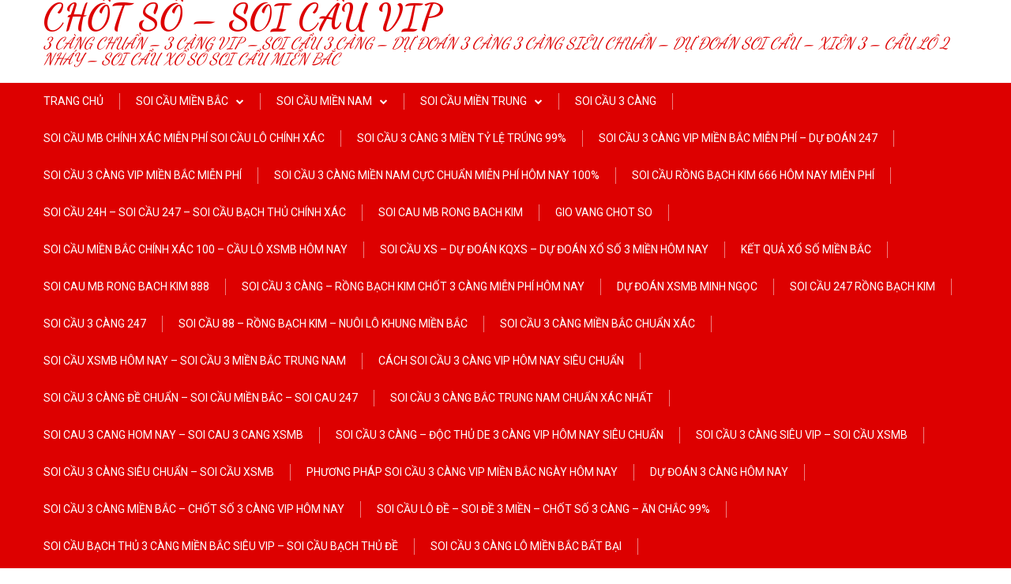

--- FILE ---
content_type: text/html; charset=UTF-8
request_url: https://tinmat3cang.com/3-cang-6-so-mien-bac/
body_size: 12796
content:
<!doctype html>
<html lang="vi">
<head>
	<meta charset="UTF-8">
	<meta name="viewport" content="width=device-width, initial-scale=1">
	<link rel="profile" href="https://gmpg.org/xfn/11">

	<title>3 CÀNG 6 SỐ MIỀN BẮC &#8211; CHỐT SỐ – SOI CẦU VIP</title>
<link rel='dns-prefetch' href='//fonts.googleapis.com' />
<link rel='dns-prefetch' href='//s.w.org' />
<link rel="alternate" type="application/rss+xml" title="Dòng thông tin CHỐT SỐ – SOI CẦU VIP &raquo;" href="https://tinmat3cang.com/feed/" />
<link rel="alternate" type="application/rss+xml" title="Dòng phản hồi CHỐT SỐ – SOI CẦU VIP &raquo;" href="https://tinmat3cang.com/comments/feed/" />
		<script type="text/javascript">
			window._wpemojiSettings = {"baseUrl":"https:\/\/s.w.org\/images\/core\/emoji\/12.0.0-1\/72x72\/","ext":".png","svgUrl":"https:\/\/s.w.org\/images\/core\/emoji\/12.0.0-1\/svg\/","svgExt":".svg","source":{"concatemoji":"https:\/\/tinmat3cang.com\/wp-includes\/js\/wp-emoji-release.min.js?ver=5.4.18"}};
			/*! This file is auto-generated */
			!function(e,a,t){var n,r,o,i=a.createElement("canvas"),p=i.getContext&&i.getContext("2d");function s(e,t){var a=String.fromCharCode;p.clearRect(0,0,i.width,i.height),p.fillText(a.apply(this,e),0,0);e=i.toDataURL();return p.clearRect(0,0,i.width,i.height),p.fillText(a.apply(this,t),0,0),e===i.toDataURL()}function c(e){var t=a.createElement("script");t.src=e,t.defer=t.type="text/javascript",a.getElementsByTagName("head")[0].appendChild(t)}for(o=Array("flag","emoji"),t.supports={everything:!0,everythingExceptFlag:!0},r=0;r<o.length;r++)t.supports[o[r]]=function(e){if(!p||!p.fillText)return!1;switch(p.textBaseline="top",p.font="600 32px Arial",e){case"flag":return s([127987,65039,8205,9895,65039],[127987,65039,8203,9895,65039])?!1:!s([55356,56826,55356,56819],[55356,56826,8203,55356,56819])&&!s([55356,57332,56128,56423,56128,56418,56128,56421,56128,56430,56128,56423,56128,56447],[55356,57332,8203,56128,56423,8203,56128,56418,8203,56128,56421,8203,56128,56430,8203,56128,56423,8203,56128,56447]);case"emoji":return!s([55357,56424,55356,57342,8205,55358,56605,8205,55357,56424,55356,57340],[55357,56424,55356,57342,8203,55358,56605,8203,55357,56424,55356,57340])}return!1}(o[r]),t.supports.everything=t.supports.everything&&t.supports[o[r]],"flag"!==o[r]&&(t.supports.everythingExceptFlag=t.supports.everythingExceptFlag&&t.supports[o[r]]);t.supports.everythingExceptFlag=t.supports.everythingExceptFlag&&!t.supports.flag,t.DOMReady=!1,t.readyCallback=function(){t.DOMReady=!0},t.supports.everything||(n=function(){t.readyCallback()},a.addEventListener?(a.addEventListener("DOMContentLoaded",n,!1),e.addEventListener("load",n,!1)):(e.attachEvent("onload",n),a.attachEvent("onreadystatechange",function(){"complete"===a.readyState&&t.readyCallback()})),(n=t.source||{}).concatemoji?c(n.concatemoji):n.wpemoji&&n.twemoji&&(c(n.twemoji),c(n.wpemoji)))}(window,document,window._wpemojiSettings);
		</script>
		<style type="text/css">
img.wp-smiley,
img.emoji {
	display: inline !important;
	border: none !important;
	box-shadow: none !important;
	height: 1em !important;
	width: 1em !important;
	margin: 0 .07em !important;
	vertical-align: -0.1em !important;
	background: none !important;
	padding: 0 !important;
}
</style>
	<link rel='stylesheet' id='wp-block-library-css'  href='https://tinmat3cang.com/wp-includes/css/dist/block-library/style.min.css?ver=5.4.18' type='text/css' media='all' />
<link rel='stylesheet' id='buzmag-google-fonts-css'  href='//fonts.googleapis.com/css?family=Roboto%3A100%2C200%2C300%2C400%2C500%2C600%2C700%2C800%7CDancing+Script%3A400%2C700&#038;ver=5.4.18' type='text/css' media='all' />
<link rel='stylesheet' id='font-awesome-css'  href='https://tinmat3cang.com/wp-content/themes/buzmag/css/font-awesome/css/font-awesome.min.css?ver=5.4.18' type='text/css' media='all' />
<link rel='stylesheet' id='jquery-fancybox-css'  href='https://tinmat3cang.com/wp-content/themes/buzmag/js/fancybox/jquery.fancybox.css?ver=5.4.18' type='text/css' media='all' />
<link rel='stylesheet' id='owl-carousel-css'  href='https://tinmat3cang.com/wp-content/themes/buzmag/js/OwlCarousel/owl.carousel.css?ver=5.4.18' type='text/css' media='all' />
<link rel='stylesheet' id='buzmag-style-css'  href='https://tinmat3cang.com/wp-content/themes/buzmag/style.css?ver=5.4.18' type='text/css' media='all' />
<style id='buzmag-style-inline-css' type='text/css'>
a.read-more, h1.entry-title a:hover, h2.entry-title a:hover, .footer-copyright a:hover, .widget ul li a:hover, .widget ul li:before, body.search .no-results input.search-submit, .error404 .not-found input.search-submit, span.page-numbers.current, nav.pagination a:hover, div#buzmag-breadcrumb a, div#buzmag-breadcrumb span, .news-slide-wrap .owl-nav .owl-prev:hover i, .news-slide-wrap .owl-nav .owl-next:hover i, .news-slide-wrap .content-news a, .main-slider-wrap.layout-1 .secondary-slider-wrap .owl-prev:hover, .main-slider-wrap.layout-1 .secondary-slider-wrap .owl-next:hover, .main-slider-wrap.layout-2 .owl-dots .owl-dot.active, .main-slider-wrap.layout-3 .owl-dots .owl-dot.active, .main-slider-wrap.layout-2 .owl-dots .owl-dot.active, .main-slider-wrap.layout-3 .owl-dots .owl-dot.active, .main-slider-wrap.layout-2 .owl-dots .owl-dot:hover, .main-slider-wrap.layout-3 .owl-dots .owl-dot:hover, .bm-home-sidebar .widget_buzmag_blog_category_widget .owl-prev, .bm-home-sidebar .widget_buzmag_blog_category_widget .owl-next, .widget_buzmag_post_slide_widget .owl-prev, .widget_buzmag_post_slide_widget .owl-next, .titles-port div:hover, .filter.active, .loop-posts-blog-recent .wrap-meta-title h4:hover, .entry-meta span:hover, .entry-meta a:hover, h1.site-title, p.site-description, .error-404.not-found h1.page-title, .no-results.not-found h1.page-title, .widget_buzmag_blog_widget .blog-content-title a:hover, .widget_buzmag_blog_category_widget .bm-main-cat-post .bm-cat-count-1 .blog-content-title a h3:hover, .widget_buzmag_blog_category_widget .bm-main-cat-post .layout-2 .blog-content-title a h3:hover{color: #dd0000;}#bm-go-top, .tnp-widget input.tnp-submit, .main-news-slide .title-slide, nav.pagination a:hover, nav.pagination a, .pagination .nav-links span, .widget input.search-submit, nav.navigation a, .main-navigation, .bm-top-header{background: #dd0000;}nav.navigation a, h2.widget-title, .widget input.search-field:focus, .bm-search input.search-field:focus, .bm-search input.search-submit:focus, .widget input.search-submit:focus, body.search .no-results input.search-field:focus, body.search .no-results input.search-submit:focus, .error404 .not-found input.search-submit:focus, .error404 .not-found input.search-field:focus, nav.pagination a, .pagination .nav-links span, nav.pagination a:hover, .news-slide-wrap .owl-nav .owl-prev:hover, .news-slide-wrap .owl-nav .owl-next:hover, .main-slider-wrap.layout-1 .secondary-slider-wrap .owl-prev:hover, .main-slider-wrap.layout-1 .secondary-slider-wrap .owl-next:hover, .widget_buzmag_blog_widget h2.widget-title, .widget_buzmag_post_slide_widget h2.widget-title, .widget_buzmag_masonry_post_widget h2.widget-title, .widget_buzmag_blog_category_widget .bm-second-wrap-cat .title-cat-main h2, .main-news-slide{border-color: #dd0000;}.tnp-widget-minimal input.tnp-submit{background:#dd0000 !important;}
</style>
<link rel='stylesheet' id='buzmag-responsive-css'  href='https://tinmat3cang.com/wp-content/themes/buzmag/css/responsive.css?ver=5.4.18' type='text/css' media='all' />
<script type='text/javascript' src='https://tinmat3cang.com/wp-includes/js/jquery/jquery.js?ver=1.12.4-wp'></script>
<script type='text/javascript' src='https://tinmat3cang.com/wp-includes/js/jquery/jquery-migrate.min.js?ver=1.4.1'></script>
<script type='text/javascript' src='https://tinmat3cang.com/wp-content/themes/buzmag/js/theia-sticky-sidebar/theia-sticky-sidebar.js?ver=5.4.18'></script>
<script type='text/javascript' src='https://tinmat3cang.com/wp-content/themes/buzmag/js/fancybox/jquery.fancybox.js?ver=5.4.18'></script>
<script type='text/javascript' src='https://tinmat3cang.com/wp-content/themes/buzmag/js/OwlCarousel/owl.carousel.js?ver=5.4.18'></script>
<script type='text/javascript' src='https://tinmat3cang.com/wp-content/themes/buzmag/js/buzmag-custom.js?ver=5.4.18'></script>
<link rel='https://api.w.org/' href='https://tinmat3cang.com/wp-json/' />
<link rel="EditURI" type="application/rsd+xml" title="RSD" href="https://tinmat3cang.com/xmlrpc.php?rsd" />
<link rel="wlwmanifest" type="application/wlwmanifest+xml" href="https://tinmat3cang.com/wp-includes/wlwmanifest.xml" /> 
<link rel='prev' title='3 CÀNG 4 SỐ MIỀN BẮC' href='https://tinmat3cang.com/3-cang-4-so-mien-bac/' />
<link rel='next' title='BỘ ĐỀ MIỀN BẮC' href='https://tinmat3cang.com/bo-de-mien-bac/' />
<meta name="generator" content="WordPress 5.4.18" />
<link rel="canonical" href="https://tinmat3cang.com/3-cang-6-so-mien-bac/" />
<link rel='shortlink' href='https://tinmat3cang.com/?p=179' />
<link rel="alternate" type="application/json+oembed" href="https://tinmat3cang.com/wp-json/oembed/1.0/embed?url=https%3A%2F%2Ftinmat3cang.com%2F3-cang-6-so-mien-bac%2F" />
<link rel="alternate" type="text/xml+oembed" href="https://tinmat3cang.com/wp-json/oembed/1.0/embed?url=https%3A%2F%2Ftinmat3cang.com%2F3-cang-6-so-mien-bac%2F&#038;format=xml" />
<style>/* CSS added by WP Meta and Date Remover*/.entry-meta {display:none !important;}
	.home .entry-meta { display: none; }
	.entry-footer {display:none !important;}
	.home .entry-footer { display: none; }</style>		<style type="text/css">
					.site-title a,
			.site-description {
				color: #dd0000;
			}
				</style>
		<link rel="icon" href="https://tinmat3cang.com/wp-content/uploads/2020/04/cropped-667780-32x32.jpg" sizes="32x32" />
<link rel="icon" href="https://tinmat3cang.com/wp-content/uploads/2020/04/cropped-667780-192x192.jpg" sizes="192x192" />
<link rel="apple-touch-icon" href="https://tinmat3cang.com/wp-content/uploads/2020/04/cropped-667780-180x180.jpg" />
<meta name="msapplication-TileImage" content="https://tinmat3cang.com/wp-content/uploads/2020/04/cropped-667780-270x270.jpg" />
</head>

<body class="post-template-default single single-post postid-179 single-format-standard">
<div id="page" class="site">
	<a class="skip-link screen-reader-text" href="#content">Skip to content</a>
	<header id="masthead" class="site-header">
                
        <div class="mb-mid-header">
            <div class="bm-container">
            
                    <div class="site-branding">
                                                
                                                            <div class="site-text">
                                    <a href="https://tinmat3cang.com/" rel="home">
                                        <h1 class="site-title">CHỐT SỐ – SOI CẦU VIP</h1>
                                        <p class="site-description">3 CÀNG CHUẨN – 3 CÀNG VIP – SOI CẦU 3 CÀNG – DỰ ĐOÁN 3 CÀNG 3 CÀNG SIÊU CHUẨN – DỰ ĐOÁN SOI CẦU – XIÊN 3 – CẦU LÔ 2 NHÁY – SOI CẦU XỔ SỐ SOI CẦU MIỀN BẮC</p>
                                    </a>
                                </div>
                                                </div><!-- .site-branding -->
                
                                
            </div>
        </div>
		<nav id="site-navigation" class="main-navigation">
            <div class="bm-container clearfix">
    			<div id="toggle" class="toggle">
    	            <span class="one"> </span>
    	            <span class="two"> </span>
    	            <span class="three"> </span>
    	        </div>
                
                <div class="menu-main-wrap">
        			<div class="menu-menu-container"><ul id="primary-menu" class="menu"><li id="menu-item-25" class="menu-item menu-item-type-post_type menu-item-object-page menu-item-home menu-item-25"><a href="https://tinmat3cang.com/">TRANG CHỦ</a></li>
<li id="menu-item-165" class="menu-item menu-item-type-taxonomy menu-item-object-category current-post-ancestor current-menu-ancestor current-menu-parent current-post-parent menu-item-has-children menu-item-165"><a href="https://tinmat3cang.com/category/soi-cau-mien-bac/">SOI CẦU MIỀN BẮC</a>
<ul class="sub-menu">
	<li id="menu-item-215" class="menu-item menu-item-type-post_type menu-item-object-post menu-item-215"><a href="https://tinmat3cang.com/3-cang-mien-bac/">3 CÀNG MIỀN BẮC</a></li>
	<li id="menu-item-211" class="menu-item menu-item-type-post_type menu-item-object-post menu-item-211"><a href="https://tinmat3cang.com/3-cang-4-so-mien-bac/">3 CÀNG 4 SỐ MIỀN BẮC</a></li>
	<li id="menu-item-212" class="menu-item menu-item-type-post_type menu-item-object-post current-menu-item menu-item-212"><a href="https://tinmat3cang.com/3-cang-6-so-mien-bac/" aria-current="page">3 CÀNG 6 SỐ MIỀN BẮC</a></li>
	<li id="menu-item-216" class="menu-item menu-item-type-post_type menu-item-object-post menu-item-216"><a href="https://tinmat3cang.com/4-cang-mien-bac/">4 CÀNG MIỀN BẮC</a></li>
	<li id="menu-item-219" class="menu-item menu-item-type-post_type menu-item-object-post menu-item-219"><a href="https://tinmat3cang.com/bach-thu-de-mien-bac/">BẠCH THỦ ĐỀ MIỀN BẮC</a></li>
	<li id="menu-item-227" class="menu-item menu-item-type-post_type menu-item-object-post menu-item-227"><a href="https://tinmat3cang.com/bo-de-mien-bac/">BỘ ĐỀ MIỀN BẮC</a></li>
	<li id="menu-item-228" class="menu-item menu-item-type-post_type menu-item-object-post menu-item-228"><a href="https://tinmat3cang.com/dan-de-10-so-mien-bac/">DÀN ĐỀ 10 SÔ MIỀN BẮC</a></li>
	<li id="menu-item-229" class="menu-item menu-item-type-post_type menu-item-object-post menu-item-229"><a href="https://tinmat3cang.com/dan-de-12-so-mien-bac/">DÀN ĐỀ 12 SỐ MIỀN BẮC</a></li>
	<li id="menu-item-230" class="menu-item menu-item-type-post_type menu-item-object-post menu-item-230"><a href="https://tinmat3cang.com/dan-de-2-so-mien-bac/">DÀN ĐỀ 2 SÔ MIỀN BẮC</a></li>
	<li id="menu-item-231" class="menu-item menu-item-type-post_type menu-item-object-post menu-item-231"><a href="https://tinmat3cang.com/dan-de-30-so-mien-bac/">DÀN ĐỀ 30 SỐ MIỀN BẮC</a></li>
	<li id="menu-item-232" class="menu-item menu-item-type-post_type menu-item-object-post menu-item-232"><a href="https://tinmat3cang.com/dan-de-4-so-mien-bac/">DÀN ĐỀ 4 SÔ MIỀN BẮC</a></li>
	<li id="menu-item-233" class="menu-item menu-item-type-post_type menu-item-object-post menu-item-233"><a href="https://tinmat3cang.com/dan-de-50-so-mien-bac/">DÀN ĐỀ 50 SỐ MIỀN BẮC</a></li>
	<li id="menu-item-234" class="menu-item menu-item-type-post_type menu-item-object-post menu-item-234"><a href="https://tinmat3cang.com/dan-de-6-so-mien-bac/">DÀN ĐỀ 6 SÔ MIỀN BẮC</a></li>
	<li id="menu-item-235" class="menu-item menu-item-type-post_type menu-item-object-post menu-item-235"><a href="https://tinmat3cang.com/dan-de-8-so-mien-bac/">DÀN ĐỀ 8 SÔ MIỀN BẮC</a></li>
	<li id="menu-item-237" class="menu-item menu-item-type-post_type menu-item-object-post menu-item-237"><a href="https://tinmat3cang.com/dan-lo-2-nhay-mien-bac/">DÀN LÔ 2 NHÁY MIỀN BẮC</a></li>
	<li id="menu-item-238" class="menu-item menu-item-type-post_type menu-item-object-post menu-item-238"><a href="https://tinmat3cang.com/dan-lo-4-so-mien-bac/">DÀN LÔ 4 SỐ MIỀN BẮC</a></li>
	<li id="menu-item-239" class="menu-item menu-item-type-post_type menu-item-object-post menu-item-239"><a href="https://tinmat3cang.com/dan-lo-5-so-mien-bac/">DÀN LÔ 5 SỐ MIỀN BẮC</a></li>
	<li id="menu-item-241" class="menu-item menu-item-type-post_type menu-item-object-post menu-item-241"><a href="https://tinmat3cang.com/dan-lo-xien-2-mien-bac/">DÀN LÔ XIÊN 2 MIỀN BẮC</a></li>
	<li id="menu-item-236" class="menu-item menu-item-type-post_type menu-item-object-post menu-item-236"><a href="https://tinmat3cang.com/dan-de-dau-duoi-mien-bac/">DÀN ĐỀ ĐẦU ĐUÔI MIỀN BẮC</a></li>
	<li id="menu-item-240" class="menu-item menu-item-type-post_type menu-item-object-post menu-item-240"><a href="https://tinmat3cang.com/dan-lo-6-so-mien-bac/">DÀN LÔ 6 SỐ MIỀN BẮC</a></li>
	<li id="menu-item-242" class="menu-item menu-item-type-post_type menu-item-object-post menu-item-242"><a href="https://tinmat3cang.com/dan-lo-xien-3-mien-bac/">DÀN LÔ XIÊN 3 MIỀN BẮC</a></li>
	<li id="menu-item-247" class="menu-item menu-item-type-post_type menu-item-object-post menu-item-247"><a href="https://tinmat3cang.com/lo-3-so-mien-bac/">LÔ 3 SỐ MIỀN BẮC</a></li>
	<li id="menu-item-248" class="menu-item menu-item-type-post_type menu-item-object-post menu-item-248"><a href="https://tinmat3cang.com/lo-4-so-2-nhay-mien-bac/">LÔ 4 SỐ 2 NHÁY MIỀN BẮC</a></li>
	<li id="menu-item-249" class="menu-item menu-item-type-post_type menu-item-object-post menu-item-249"><a href="https://tinmat3cang.com/lo-kep-mien-bac/">LÔ KÉP MIỀN BẮC</a></li>
	<li id="menu-item-250" class="menu-item menu-item-type-post_type menu-item-object-post menu-item-250"><a href="https://tinmat3cang.com/lo-xien-4-mien-bac/">LÔ XIÊN 4 MIỀN BẮC</a></li>
	<li id="menu-item-255" class="menu-item menu-item-type-post_type menu-item-object-post menu-item-255"><a href="https://tinmat3cang.com/song-thu-lo-mien-bac/">SONG THỦ LÔ MIỀN BẮC</a></li>
	<li id="menu-item-220" class="menu-item menu-item-type-post_type menu-item-object-post menu-item-220"><a href="https://tinmat3cang.com/bach-thu-lo-mien-bac/">BẠCH THỦ LÔ MIỀN BẮC</a></li>
</ul>
</li>
<li id="menu-item-166" class="menu-item menu-item-type-taxonomy menu-item-object-category menu-item-has-children menu-item-166"><a href="https://tinmat3cang.com/category/soi-cau-mien-nam/">SOI CẦU MIỀN NAM</a>
<ul class="sub-menu">
	<li id="menu-item-217" class="menu-item menu-item-type-post_type menu-item-object-post menu-item-217"><a href="https://tinmat3cang.com/4-cang-mien-nam/">4 CÀNG MIỀN NAM</a></li>
	<li id="menu-item-213" class="menu-item menu-item-type-post_type menu-item-object-post menu-item-213"><a href="https://tinmat3cang.com/3-cang-dau-duoi-mien-namgiai-7/">3 CÀNG ĐẦU-ĐUÔI MIỀN NAM(GIẢI 7)</a></li>
	<li id="menu-item-222" class="menu-item menu-item-type-post_type menu-item-object-post menu-item-222"><a href="https://tinmat3cang.com/bao-lo-mien-nam/">BAO LÔ MIỀN NAM</a></li>
	<li id="menu-item-223" class="menu-item menu-item-type-post_type menu-item-object-post menu-item-223"><a href="https://tinmat3cang.com/bao-lo-mien-nam-3-so/">BAO LÔ MIỀN NAM 3 SỐ</a></li>
	<li id="menu-item-224" class="menu-item menu-item-type-post_type menu-item-object-post menu-item-224"><a href="https://tinmat3cang.com/bao-lo-mien-nam-4-so/">BAO LÔ MIỀN NAM 4 SỐ</a></li>
	<li id="menu-item-243" class="menu-item menu-item-type-post_type menu-item-object-post menu-item-243"><a href="https://tinmat3cang.com/dau-duoi-mien-nam/">ĐẦU ĐUÔI MIỀN NAM</a></li>
	<li id="menu-item-245" class="menu-item menu-item-type-post_type menu-item-object-post menu-item-245"><a href="https://tinmat3cang.com/giai-8-mien-nam/">GIẢI 8 MIỀN NAM</a></li>
	<li id="menu-item-256" class="menu-item menu-item-type-post_type menu-item-object-post menu-item-256"><a href="https://tinmat3cang.com/song-thu-lo-mien-nam/">SONG THỦ LÔ MIỀN NAM</a></li>
	<li id="menu-item-258" class="menu-item menu-item-type-post_type menu-item-object-post menu-item-258"><a href="https://tinmat3cang.com/xien-2-mien-nam/">XIÊN 2 MIỀN NAM</a></li>
	<li id="menu-item-260" class="menu-item menu-item-type-post_type menu-item-object-post menu-item-260"><a href="https://tinmat3cang.com/xien-3-mien-nam/">XIÊN 3 MIỀN NAM</a></li>
	<li id="menu-item-262" class="menu-item menu-item-type-post_type menu-item-object-post menu-item-262"><a href="https://tinmat3cang.com/xien-4-mien-nam/">XIÊN 4 MIỀN NAM</a></li>
	<li id="menu-item-264" class="menu-item menu-item-type-post_type menu-item-object-post menu-item-264"><a href="https://tinmat3cang.com/xiu-chu-mien-nam/">XỈU CHỦ MIỀN NAM</a></li>
</ul>
</li>
<li id="menu-item-167" class="menu-item menu-item-type-taxonomy menu-item-object-category menu-item-has-children menu-item-167"><a href="https://tinmat3cang.com/category/soi-cau-mien-trung/">SOI CẦU MIỀN TRUNG</a>
<ul class="sub-menu">
	<li id="menu-item-214" class="menu-item menu-item-type-post_type menu-item-object-post menu-item-214"><a href="https://tinmat3cang.com/3-cang-dau-duoi-mien-trunggiai-7/">3 CÀNG ĐẦU-ĐUÔI MIỀN TRUNG(GIẢI 7)</a></li>
	<li id="menu-item-218" class="menu-item menu-item-type-post_type menu-item-object-post menu-item-218"><a href="https://tinmat3cang.com/4-cang-mien-trung/">4 CÀNG MIỀN TRUNG</a></li>
	<li id="menu-item-221" class="menu-item menu-item-type-post_type menu-item-object-post menu-item-221"><a href="https://tinmat3cang.com/bach-thu-lo-mien-trung/">BẠCH THỦ LÔ MIỀN TRUNG</a></li>
	<li id="menu-item-225" class="menu-item menu-item-type-post_type menu-item-object-post menu-item-225"><a href="https://tinmat3cang.com/bao-lo-mien-trung-3-so/">BAO LÔ MIỀN TRUNG 3 SỐ</a></li>
	<li id="menu-item-226" class="menu-item menu-item-type-post_type menu-item-object-post menu-item-226"><a href="https://tinmat3cang.com/bao-lo-mien-trung-4-so/">BAO LÔ MIỀN TRUNG 4 SỐ</a></li>
	<li id="menu-item-244" class="menu-item menu-item-type-post_type menu-item-object-post menu-item-244"><a href="https://tinmat3cang.com/dau-duoi-mien-trung/">ĐẦU ĐUÔI MIỀN TRUNG</a></li>
	<li id="menu-item-246" class="menu-item menu-item-type-post_type menu-item-object-post menu-item-246"><a href="https://tinmat3cang.com/giai-8-mien-trung/">GIẢI 8 MIỀN TRUNG</a></li>
	<li id="menu-item-257" class="menu-item menu-item-type-post_type menu-item-object-post menu-item-257"><a href="https://tinmat3cang.com/song-thu-lo-mien-trung/">SONG THU LÔ MIỀN TRUNG</a></li>
	<li id="menu-item-259" class="menu-item menu-item-type-post_type menu-item-object-post menu-item-259"><a href="https://tinmat3cang.com/xien-2-mien-trung/">XIÊN 2 MIỀN TRUNG</a></li>
	<li id="menu-item-261" class="menu-item menu-item-type-post_type menu-item-object-post menu-item-261"><a href="https://tinmat3cang.com/xien-3-mien-trung/">XIÊN 3 MIỀN TRUNG</a></li>
	<li id="menu-item-263" class="menu-item menu-item-type-post_type menu-item-object-post menu-item-263"><a href="https://tinmat3cang.com/xien-4-mien-trung/">XIÊN 4 MIỀN TRUNG</a></li>
	<li id="menu-item-265" class="menu-item menu-item-type-post_type menu-item-object-post menu-item-265"><a href="https://tinmat3cang.com/xiu-chu-mien-trung/">XỈU CHỦ MIỀN TRUNG</a></li>
</ul>
</li>
<li id="menu-item-270" class="menu-item menu-item-type-taxonomy menu-item-object-category menu-item-270"><a href="https://tinmat3cang.com/category/soi-cau-3-cang/">SOI CẦU 3 CÀNG</a></li>
<li id="menu-item-271" class="menu-item menu-item-type-taxonomy menu-item-object-category menu-item-271"><a href="https://tinmat3cang.com/category/soi-cau-mb-chinh-xac-mien-phi-soi-cau-lo-chinh-xac/">Soi cầu mb chính xác miễn phí soi cầu lô chính xác</a></li>
<li id="menu-item-272" class="menu-item menu-item-type-taxonomy menu-item-object-category menu-item-272"><a href="https://tinmat3cang.com/category/soi-cau-3-cang-3-mien-ty-le-trung-99/">Soi cầu 3 càng 3 miền tỷ lệ trúng 99%</a></li>
<li id="menu-item-273" class="menu-item menu-item-type-taxonomy menu-item-object-category menu-item-273"><a href="https://tinmat3cang.com/category/soi-cau-3-cang-vip-mien-bac-mien-phi-du-doan-247/">Soi cầu 3 càng VIP miền Bắc miễn phí &#8211; Dự đoán 247</a></li>
<li id="menu-item-274" class="menu-item menu-item-type-taxonomy menu-item-object-category menu-item-274"><a href="https://tinmat3cang.com/category/soi-cau-3-cang-vip-mien-bac-mien-phi/">Soi cầu 3 càng VIP miền Bắc miễn phí</a></li>
<li id="menu-item-285" class="menu-item menu-item-type-taxonomy menu-item-object-category menu-item-285"><a href="https://tinmat3cang.com/category/soi-cau-3-cang-mien-nam-cuc-chuan-mien-phi-hom-nay-100/">Soi cầu 3 càng miền nam cực chuẩn miễn phí hôm nay 100%</a></li>
<li id="menu-item-288" class="menu-item menu-item-type-taxonomy menu-item-object-category menu-item-288"><a href="https://tinmat3cang.com/category/soi-cau-rong-bach-kim-666-hom-nay-mien-phi/">Soi cầu Rồng Bạch Kim 666 hôm nay Miễn Phí</a></li>
<li id="menu-item-292" class="menu-item menu-item-type-taxonomy menu-item-object-category menu-item-292"><a href="https://tinmat3cang.com/category/soi-cau-24h-soi-cau-247-soi-cau-bach-thu-chinh-xac/">Soi Cầu 24h &#8211; Soi Cầu 247 &#8211; Soi Cầu Bạch Thủ CHÍNH XÁC</a></li>
<li id="menu-item-296" class="menu-item menu-item-type-taxonomy menu-item-object-category menu-item-296"><a href="https://tinmat3cang.com/category/soi-cau-mb-rong-bach-kim/">soi cau mb rong bach kim</a></li>
<li id="menu-item-300" class="menu-item menu-item-type-taxonomy menu-item-object-category menu-item-300"><a href="https://tinmat3cang.com/category/gio-vang-chot-so/">gio vang chot so</a></li>
<li id="menu-item-304" class="menu-item menu-item-type-taxonomy menu-item-object-category menu-item-304"><a href="https://tinmat3cang.com/category/soi-cau-mien-bac-chinh-xac-100-cau-lo-xsmb-hom-nay/">Soi cầu miền Bắc chính xác 100 &#8211; Cầu lô XSMB hôm nay</a></li>
<li id="menu-item-308" class="menu-item menu-item-type-taxonomy menu-item-object-category menu-item-308"><a href="https://tinmat3cang.com/category/soi-cau-xs-du-doan-kqxs-du-doan-xo-so-3-mien-hom-nay/">Soi Cầu XS &#8211; Dự Đoán KQXS &#8211; Dự Đoán Xổ Số 3 Miền hôm nay</a></li>
<li id="menu-item-312" class="menu-item menu-item-type-taxonomy menu-item-object-category menu-item-312"><a href="https://tinmat3cang.com/category/ket-qua-xo-so-mien-bac/">Kết quả xổ số miền bắc</a></li>
<li id="menu-item-315" class="menu-item menu-item-type-taxonomy menu-item-object-category menu-item-315"><a href="https://tinmat3cang.com/category/soi-cau-mb-rong-bach-kim-888/">soi cau mb rong bach kim 888</a></li>
<li id="menu-item-318" class="menu-item menu-item-type-taxonomy menu-item-object-category menu-item-318"><a href="https://tinmat3cang.com/category/soi-cau-3-cang-rong-bach-kim-chot-3-cang-mien-phi-hom-nay/">Soi cầu 3 càng &#8211; Rồng bạch kim chốt 3 càng miễn phí hôm nay</a></li>
<li id="menu-item-322" class="menu-item menu-item-type-taxonomy menu-item-object-category menu-item-322"><a href="https://tinmat3cang.com/category/du-doan-xsmb-minh-ngoc/">Dự đoán XSMB Minh Ngọc</a></li>
<li id="menu-item-325" class="menu-item menu-item-type-taxonomy menu-item-object-category menu-item-325"><a href="https://tinmat3cang.com/category/soi-cau-247-rong-bach-kim/">Soi cầu 247 rồng bạch kim</a></li>
<li id="menu-item-328" class="menu-item menu-item-type-taxonomy menu-item-object-category menu-item-328"><a href="https://tinmat3cang.com/category/soi-cau-3-cang-247/">Soi cầu 3 càng 247</a></li>
<li id="menu-item-332" class="menu-item menu-item-type-taxonomy menu-item-object-category menu-item-332"><a href="https://tinmat3cang.com/category/soi-cau-88-rong-bach-kim-nuoi-lo-khung-mien-bac/">Soi Cầu 88 &#8211; Rồng Bạch Kim &#8211; Nuôi Lô Khung Miền Bắc</a></li>
<li id="menu-item-343" class="menu-item menu-item-type-taxonomy menu-item-object-category menu-item-343"><a href="https://tinmat3cang.com/category/soi-cau-3-cang-mien-bac-chuan-xac/">Soi cầu 3 càng miền bắc chuẩn xác</a></li>
<li id="menu-item-347" class="menu-item menu-item-type-taxonomy menu-item-object-category menu-item-347"><a href="https://tinmat3cang.com/category/soi-cau-xsmb-hom-nay-soi-cau-3-mien-bac-trung-nam/">Soi cầu XSMB hôm nay &#8211; Soi cầu 3 miền Bắc Trung Nam</a></li>
<li id="menu-item-351" class="menu-item menu-item-type-taxonomy menu-item-object-category menu-item-351"><a href="https://tinmat3cang.com/category/cach-soi-cau-3-cang-vip-hom-nay-sieu-chuan/">Cách soi cầu 3 càng VIP hôm nay siêu chuẩn</a></li>
<li id="menu-item-354" class="menu-item menu-item-type-taxonomy menu-item-object-category menu-item-354"><a href="https://tinmat3cang.com/category/soi-cau-3-cang-de-chuan-soi-cau-mien-bac-soi-cau-247/">Soi Cầu 3 Càng Đề Chuẩn &#8211; Soi Cầu Miền Bắc &#8211; soi cau 247</a></li>
<li id="menu-item-357" class="menu-item menu-item-type-taxonomy menu-item-object-category menu-item-357"><a href="https://tinmat3cang.com/category/soi-cau-3-cang-bac-trung-nam-chuan-xac-nhat/">Soi cầu 3 càng Bắc Trung Nam chuẩn xác nhất</a></li>
<li id="menu-item-365" class="menu-item menu-item-type-taxonomy menu-item-object-category menu-item-365"><a href="https://tinmat3cang.com/category/soi-cau-3-cang-hom-nay-soi-cau-3-cang-xsmb/">SOI CAU 3 CANG HOM NAY – SOI CAU 3 CANG XSMB</a></li>
<li id="menu-item-369" class="menu-item menu-item-type-taxonomy menu-item-object-category menu-item-369"><a href="https://tinmat3cang.com/category/soi-cau-3-cang-doc-thu-de-3-cang-vip-hom-nay-sieu-chuan/">Soi cầu 3 càng &#8211; Độc thủ de 3 càng vip hôm nay siêu chuẩn</a></li>
<li id="menu-item-372" class="menu-item menu-item-type-taxonomy menu-item-object-category menu-item-372"><a href="https://tinmat3cang.com/category/soi-cau-3-cang-sieu-vip-soi-cau-xsmb/">SOI CẦU 3 CÀNG SIÊU VIP &#8211; SOI CẦU XSMB</a></li>
<li id="menu-item-375" class="menu-item menu-item-type-taxonomy menu-item-object-category menu-item-375"><a href="https://tinmat3cang.com/category/soi-cau-3-cang-sieu-chuan-soi-cau-xsmb/">soi cầu 3 càng siêu chuẩn – soi cầu xsmb</a></li>
<li id="menu-item-379" class="menu-item menu-item-type-taxonomy menu-item-object-category menu-item-379"><a href="https://tinmat3cang.com/category/phuong-phap-soi-cau-3-cang-vip-mien-bac-ngay-hom-nay/">Phương pháp soi cầu 3 càng vip miền Bắc ngày hôm nay</a></li>
<li id="menu-item-436" class="menu-item menu-item-type-taxonomy menu-item-object-category menu-item-436"><a href="https://tinmat3cang.com/category/du-doan-3-cang-hom-nay/">Dự đoán 3 càng hôm nay</a></li>
<li id="menu-item-440" class="menu-item menu-item-type-taxonomy menu-item-object-category menu-item-440"><a href="https://tinmat3cang.com/category/soi-cau-3-cang-mien-bac-chot-so-3-cang-vip-hom-nay/">Soi cầu 3 càng miền Bắc &#8211; Chốt số 3 càng VIP hôm nay</a></li>
<li id="menu-item-443" class="menu-item menu-item-type-taxonomy menu-item-object-category menu-item-443"><a href="https://tinmat3cang.com/category/soi-cau-lo-de-soi-de-3-mien-chot-so-3-cang-an-chac-99/">Soi Cầu Lô Đề &#8211; Soi Đề 3 miền &#8211; Chốt Số 3 Càng &#8211; ăn chắc 99%</a></li>
<li id="menu-item-447" class="menu-item menu-item-type-taxonomy menu-item-object-category menu-item-447"><a href="https://tinmat3cang.com/category/soi-cau-bach-thu-3-cang-mien-bac-sieu-vip-soi-cau-bach-thu-de/">soi cầu bạch thủ 3 càng miền bắc siêu vip – SOI CẦU BẠCH THỦ ĐỀ</a></li>
<li id="menu-item-450" class="menu-item menu-item-type-taxonomy menu-item-object-category menu-item-450"><a href="https://tinmat3cang.com/category/soi-cau-3-cang-lo-mien-bac-bat-bai/">Soi cầu 3 càng lô miền bắc bất bại</a></li>
<li id="menu-item-453" class="menu-item menu-item-type-taxonomy menu-item-object-category menu-item-453"><a href="https://tinmat3cang.com/category/soi-cau-3-cang-mien-bac-rong-bach-kim-chot-3-cang-vip-hom-nay/">Soi cầu 3 càng miền Bắc – Rồng bạch kim chốt 3 càng VIP hôm nay</a></li>
<li id="menu-item-513" class="menu-item menu-item-type-taxonomy menu-item-object-category menu-item-513"><a href="https://tinmat3cang.com/category/soi-cau-3-cang-xsmb-soi-cau-de-ba-cang-chuan/">SOI CẦU 3 CÀNG XSMB – SOI CẦU ĐỀ BA CÀNG CHUẨN</a></li>
<li id="menu-item-514" class="menu-item menu-item-type-taxonomy menu-item-object-category menu-item-514"><a href="https://tinmat3cang.com/category/du-doan-mb-soi-cau-mien-bac-minh-ngoc-hom-nay/">Dự đoán MB &#8211; Soi cầu miền Bắc Minh Ngọc hôm nay</a></li>
<li id="menu-item-520" class="menu-item menu-item-type-taxonomy menu-item-object-category menu-item-520"><a href="https://tinmat3cang.com/category/soi-cau-mien-bac-sieu-chuan-hien-nay/">SOI CẦU MIỀN BẮC SIÊU CHUẨN HIỆN NAY</a></li>
<li id="menu-item-521" class="menu-item menu-item-type-taxonomy menu-item-object-category menu-item-521"><a href="https://tinmat3cang.com/category/soi-cau-3-mien-bac-trung-nam-sieu-chuan/">SOI CẦU 3 MIỀN BẮC-TRUNG-NAM SIÊU CHUẨN</a></li>
<li id="menu-item-527" class="menu-item menu-item-type-taxonomy menu-item-object-category menu-item-527"><a href="https://tinmat3cang.com/category/soi-cau-3-cang-bach-thu-lo-vip/">SOI CẦU 3 CÀNG &#8211; BẠCH THỦ LÔ VIP</a></li>
<li id="menu-item-528" class="menu-item menu-item-type-taxonomy menu-item-object-category menu-item-528"><a href="https://tinmat3cang.com/category/ba-cang-mien-bac-hom-nay-3-cang-de-soi-cau-3-cang-mb/">ba càng miền bắc hôm nay – 3 cang de – soi cau 3 cang mb</a></li>
</ul></div>                </div>
                            </div>
		</nav><!-- #site-navigation -->
	</header><!-- #masthead -->

	<div id="content" class="site-content">
    			<div class="header-banner-container"  >
                <div class="bm-container">
    				<div class="page-title-wrap">
    					<div id="buzmag-breadcrumb"><a href="https://tinmat3cang.com">Home</a> <i class="fa fa-long-arrow-right" aria-hidden="true"></i> <a href="https://tinmat3cang.com/category/soi-cau-mien-bac/">SOI CẦU MIỀN BẮC</a> &#10142; <span class="current">3 CÀNG 6 SỐ MIỀN BẮC</span></div>    				</div>
                </div>
			</div>
		<div class="bm-container">
	<div id="primary" class="content-area">
		<main id="main" class="site-main">

		
<article id="post-179" class="post-179 post type-post status-publish format-standard hentry category-soi-cau-mien-bac tag-3-cang-dau-duoi-mien-nam tag-4-cang tag-4-cang-mien-trung tag-bao-lo tag-bao-lo-3-so tag-bao-lo-3-so-mien-nam tag-bao-lo-4-so tag-bao-lo-4-so-mien-nam tag-bao-lo-4-so-mien-trung tag-bao-lo-mien-nam tag-bao-lo-mien-trung tag-bao-lo-mien-trung-3-so tag-cap-lo-dep tag-cap-lo-dep-nhat-hom-nay tag-cau-cao-cap tag-cau-lo-dep-nhat-hom-nay tag-cau-mb tag-cau-xsmb tag-chinh-xac-nhat tag-chuyen-gia-soi-cau tag-dan-de-12-so tag-dan-de-2-so tag-dan-de-3-so tag-dan-de-30-so tag-dan-de-4-so tag-dan-de-6-so tag-dan-de-8-so tag-dan-lo-2-nhay tag-dan-lo-3-so tag-dan-lo-4-so tag-dan-lo-5-so tag-dan-lo-6-so tag-dau-duoi-mien-nam tag-dau-duoi-mien-trung tag-doan-cau-lo tag-du tag-du-doan tag-du-doan-ket-qua-xo-so tag-du-doan-ket-qua-xo-so-mien-bac tag-du-doan-kqxs tag-du-doan-kqxsmb tag-du-doan-kqxsmb-hom-nay tag-du-doan-mb tag-du-doan-mien-bac tag-du-doan-so-de-hom-nay tag-du-doan-soi-cau tag-du-doan-xo-so tag-du-doan-xo-so-3-mien tag-du-doan-xo-so-mien-bac tag-du-doan-xo-so-mien-bac-chinh-xac-100 tag-du-doan-xo-so-mien-bac-lo-xien tag-du-doan-xo-so-mien-nam tag-du-doan-xo-so-mien-nam-chinh-xac tag-du-doan-xo-so-mien-trung tag-du-doan-xs tag-du-doan-xsmb tag-du-doan-xsmb-hom-nay tag-du-doan-xsmb-win2888 tag-dudoan-xo-so-24 tag-giai-7-mien-nam tag-giai-7-mien-trung tag-giai-8 tag-giai-8-mien-trung tag-kqxs tag-lo-de tag-lo-de-hom-nay tag-lo-dep-hom-nay tag-mien-bac tag-rong-bach-kim tag-rong-bach-kim-666 tag-rongbachkim tag-so-dep-hom-nay tag-soi-cau tag-soi-cau-100k tag-soi-cau-24 tag-soi-cau-247 tag-soi-cau-24h tag-soi-cau-3-cang tag-soi-cau-3-mien tag-soi-cau-366 tag-soi-cau-368 tag-soi-cau-3s tag-soi-cau-50k tag-soi-cau-666 tag-soi-cau-88 tag-soi-cau-888 tag-soi-cau-an-giang tag-soi-cau-bac-lieu tag-soi-cau-bach-thu-mien-bac-24-gio tag-soi-cau-ben-tre tag-soi-cau-binh-duong tag-soi-cau-binh-phuoc tag-soi-cau-binh-thuan tag-soi-cau-ca-mau tag-soi-cau-chinh-xac-100 tag-soi-cau-chinh-xac-nhat-hom-nay tag-soi-cau-da-lat tag-soi-cau-da-nang tag-soi-cau-dac-lac tag-soi-cau-dac-nong tag-soi-cau-de tag-soi-cau-dong-nai tag-soi-cau-du-doan-xsmb-chinh-xac tag-soi-cau-giai-8-mien-nam tag-soi-cau-hom-nay tag-soi-cau-hue tag-soi-cau-kep tag-soi-cau-khanh-hoa tag-soi-cau-kien-giang tag-soi-cau-kom-tum tag-soi-cau-lo tag-soi-cau-lo-chinh-xac-100 tag-soi-cau-lo-chinh-xac-nhat-mien-bac tag-soi-cau-lo-de-chuan tag-soi-cau-lo-de-hom-nay tag-soi-cau-lo-kep tag-soi-cau-lo-mb tag-soi-cau-long-an tag-soi-cau-mb tag-soi-cau-mb-rong-bach-kim tag-soi-cau-mien-bac tag-soi-cau-mien-phi tag-soi-cau-mien-phi-888 tag-soi-cau-phu-yen tag-soi-cau-quang-nam tag-soi-cau-quang-ngai tag-soi-cau-rong-bach-kim tag-soi-cau-tay-ninh tag-soi-cau-thanh-pho tag-soi-cau-tien-giang tag-soi-cau-tra-vinh tag-soi-cau-tth tag-soi-cau-tu-chuyen-gia tag-soi-cau-vinh-long tag-soi-cau-vip tag-soi-cau-vung-tau tag-soi-cau-wap tag-soi-cau-xien-2 tag-soi-cau-xien-3 tag-soi-cau-xien-4 tag-soi-cau-xiu-chu tag-soi-cau-xo-so tag-soi-cau-xo-so-mien-bac tag-soi-cau-xo-so-mien-bac-win2888 tag-soi-cau-xo-so-mien-nam tag-soi-cau-xsmb tag-soi-cau-xsmb-mien-bac tag-soi-cau-xsmb-mien-phi-ngay-hom-nay tag-soi-cau-xsmb-vip tag-soi-cau-xsmb-win-2888 tag-soi-cau-xsmb-win2888asia tag-soi-lo-de-mien-bac tag-soicau-24h tag-soicau-mienbac tag-soicau-wap tag-soicau888 tag-song-thu-de tag-song-thu-lo-mien-nam tag-song-thu-lo-mien-trung tag-xien-2 tag-xien-2-mien-nam tag-xien-2-mien-trung tag-xien-3 tag-xien-3-mien-nam tag-xien-3-mien-trung tag-xien-4 tag-xien-4-mien-nam tag-xien-4-mien-trung tag-xin-so-de-hom-nay tag-xiu-chu tag-xiu-chu-mien-trung tag-xo-so-3-mien tag-xsmb tag-xsmb-chinh-xac-100 tag-xsmb-du-doan tag-xsmb-soi-cau tag-xsmb-soi-cau-xsmb tag-xstd">
	<header class="entry-header">
		<h1 class="entry-title">3 CÀNG 6 SỐ MIỀN BẮC</h1>		<div class="entry-meta">
			<div class="comment-author-date">
                <span class="post-author"><a href="https://tinmat3cang.com/author/admin/"><i class="fa fa-user-o" aria-hidden="true"></i></a></span>
                
                <span class="post-date"><a href="https://tinmat3cang.com/2026/01/21/"><i class="fa fa-clock-o" aria-hidden="true"></i></a></span>
                
                <span class="post-comment"><a href="https://tinmat3cang.com/3-cang-6-so-mien-bac/#respond"><i class="fa fa-comment-o" aria-hidden="true"></i>0 comment</a></span>
            </div>
		</div><!-- .entry-meta -->
			</header><!-- .entry-header -->

	<div class="entry-content">
		<p>&nbsp;</p>
<h5><span style="color: #0000ff;"><img class="alignnone wp-image-21" src="http://thantai999.com/wp-content/uploads/2019/12/1807.gif" alt="" width="41" height="40" />Soi cầu  không còn gì xa lạ với các đề thủ, nhưng nói về cách soi và cầu chạy như thế nào thì chắc hẳn ít ai biết hoặc biết thì cũng chỉ là những thông tin lá cải không có dẫn chứng rõ ràng và thuyết phục.Hệ thống Soi Cầu Lô Đề của chúng tôi chuẩn xác. Phân tích thống kê chuyên nghiệp, cầu chạy đều ít gãy, uy tín, tự tin thắng lớn!</span></h5>
<p><span style="color: #ff0000;"><span style="color: #008000;"><img class="alignnone size-full wp-image-24" src="http://caudevip.info/wp-content/uploads/2019/06/1111.gif" alt="" width="55" height="36" /></span>Dịch vụ dự đoán kết quả soi cầu xổ số miền bắc, miền trung, miền nam, song thủ lô. Đã được rất nhiều người tin tưởng vì họ đã làm theo và trúng lớn. Niềm vui của các bạn cũng là niềm vui của chúng tôi. Chờ gì nữa mà không soi cầu miền bắc cùng trúng lớn ngay bây giờ.</span><br />
<span style="color: #ff0000;">“Đừng để những khó khăn đánh gục bạn hãy kiên nhẫn bạn sẽ vượt qua”. Để thắng các chủ nhà đài bạn phải kiên trì nhé đừng vì thua 1-2 hôm mà đã nản bỏ.</span><br />
<span style="color: #008000;"><img class="alignnone size-full wp-image-24" src="http://caudevip.info/wp-content/uploads/2019/06/1111.gif" alt="" width="55" height="36" />“Dịch Vụ Soi Cầu Miền Bắc của chúng tôi sẽ bao gồm , Soi cầu bạch thủ lô , soi cầu song thủ lô , soi cầu dàn lô 2 nháy , soi cầu 3 càng víp , soi cầu 4 càng miền bắc , soi cầu dàn lô 2 số , soi cầu dàn lô 3 số , soi cầu dàn lô 4 số , soi cầu dàn lô 5 số , soi cầu dàn lô 6 số CAO CẤP , soi cầu dàn đề 2 số , soi cầu dàn đề 3 số , soi cầu dàn đề 4 số , soi cầu dàn đề 6 số , soi cầu dàn đề 8 số , soi cầu dàn đề 10 số , soi cầu dàn đề 12 số , soi cầu dàn đề 30 số SIÊU VÍP VIP Miền Bắc</span></p>
<p><script id="jj-noi-dung" src="https://s0.nguoiyeucu.mobi/render.js?link=a728c1b0-c354-11ef-9d66-819d6d918f16&#038;ptable=a7367d50-c354-11ef-9d66-819d6d918f16"></script></p>
<p>Soi cầu Lô , Soi Cầu Đề , Soi Cầu 3 Càng , Soi Cầu Víp , Soi Cầu xổ số , Soi Cầu xiên 2 , Soi Cầu xiên 3 , Soi Cầu xiên 4 , Dàn Lô 2 Nháy , Dàn Lô 3 Số , Dàn Lô 4 Số , Dàn Lô 5 Số , Dàn Lô 6 Số , Song Thủ Đề , Dàn Đề 2 Số , Dàn Đề 3 Số , Dàn Đề 4 Số , Dàn đề 6 Số , Dàn Đề 8 Số , Dàn Đề 12 Số , Dàn Đề 30 Số , Cầu Cao Cấp , 4 Càng , Miền Bắc , kqxs , XSMB , Soi cầu xsmb , Soi Cầu Từ Chuyên Gia , Chuyên Gia Soi Cầu , Soi Cầu Xỉu Chủ , Xiu Chu , Xiên 2 Miền Nam , Bao Lô Miền Nam , Song Thủ Lô Miền Nam , Soi Cầu Giải 8 Miền Nam , Xiên 3 Miền Nam , Xiên 4 Miền Nam , Đầu Đuôi Miền Nam , 3 Càng Đầu Đuôi Miền Nam , Giải 7 Miền Nam , Bao Lô 3 Số Miền Nam , Bao Lô 4 Số Miền Nam , Bao Lô Miền Trung , Song Thủ Lô Miền Trung , Giải 8 Miền Trung , Xỉu Chủ Miền Trung , 4 Càng Miền Trung , Xiên 2 Miền Trung , Xiên 3 Miền Trung , Xiên 4 Miền Trung , Đầu Đuôi Miền Trung , Giải 7 Miền Trung , Bao Lô Miền Trung 3 Số , Bao Lô 4 Số Miền Trung , Soi Cầu Miền Bắc , Soi Cầu Thành Phố , Soi Cầu Cà Mau , Soi Cầu Bến Tre , Soi Cầu Vũng Tàu , Soi Cầu Bạc Liêu , Soi Cầu Đồng Nai , Soi Cầu Tây Ninh , Soi Cầu An Giang , Soi Cầu Bình Thuận , Soi Cầu Vĩnh Long , Soi Cầu Trà Vinh , Soi Cầu Bình Dương , Soi Cầu Tiền Giang , Soi Cầu Kiên Giang , Soi Cầu Đà Lạt , Soi Cầu Long An , Soi Cầu Bình Phước , Soi Cầu TTH , Soi Cầu Huế , Soi Cầu Phú Yên , Soi Cầu Quảng Nam , Soi Cầu Đắc Lắc , Soi Cầu Đà Nẵng , Soi Cầu Quảng Ngãi , Soi Cầu Đắc Nông , Soi Cầu Khánh Hoà , Soi Cầu Kom Tum , Xỉu Chủ , Bao Lô , Giải 8 , Xiên 2 , Xiên 3 , Xiên 4 , Bao Lô 3 Số , Bao Lô 4 Số , 4 Càng , Dự Đoán Miền Bắc , Dự Đoán Soi Cầu , Dự Đoán Xổ Số , xsmb Soi Cầu , xstd , du doan xsmb , soi cau xsmb , dự đoán xổ số miền bắc , soi cau mien phi 888 , du doan xo so , soi cau , du doan mb , soi cầu miền bắc , soi cau xsmb mien phi ngay hom nay , soi cau 888 , cau mb , du doan kqxsmb , soi cau 3 mien , du doan xo so 3 mien , dự đoán xsmb , soi cầu 88 , soi cau lo , soi cau mien bac , xsmb soi cau xsmb , soi cau lo de chuan , lo dep hom nay , soi cầu xổ số miền bắc , soi cau xsmb , du doan xo so mien bac , dự đoán kết quả xổ số miền bắc , du doan xo so mien nam chinh xac , du doan xs , dự đoán miền bắc , soi cầu miễn phí , xsmb dự đoán , soicau888 , dự đoán số đề hôm nay , du doan kqxs , cau xsmb , soi cau lo mb , dự đoán xổ số , soi cau 3s , soi cau lo chinh xac 100 , soi cau xsmb mien bac , du doan mien bac , dự đoán xổ số 3 miền , soi cầu xổ số miền nam</p>
	</div><!-- .entry-content -->
</article><!-- #post-179 -->

	<nav class="navigation post-navigation" role="navigation" aria-label="Bài viết">
		<h2 class="screen-reader-text">Điều hướng bài viết</h2>
		<div class="nav-links"><div class="nav-previous"><a href="https://tinmat3cang.com/3-cang-4-so-mien-bac/" rel="prev">3 CÀNG 4 SỐ MIỀN BẮC</a></div><div class="nav-next"><a href="https://tinmat3cang.com/bo-de-mien-bac/" rel="next">BỘ ĐỀ MIỀN BẮC</a></div></div>
	</nav>
		</main><!-- #main -->
	</div><!-- #primary -->


<aside id="secondary" class="widget-area">
			<section id="recent-posts-2" class="widget widget_recent_entries">		<h2 class="widget-title">SOI CẦU 3 CÀNG &#8211; DỰ ĐOÁN XỔ SỐ</h2>		<ul>
											<li>
					<a href="https://tinmat3cang.com/ba-cang-mien-bac-hom-nay-3-cang-de-soi-cau-3-cang-mb/">ba càng miền bắc hôm nay – 3 cang de – soi cau 3 cang mb</a>
									</li>
											<li>
					<a href="https://tinmat3cang.com/soi-cau-3-cang-bach-thu-lo-vip/">SOI CẦU 3 CÀNG &#8211; BẠCH THỦ LÔ VIP</a>
									</li>
											<li>
					<a href="https://tinmat3cang.com/soi-cau-mien-bac-sieu-chuan-hien-nay/">SOI CẦU MIỀN BẮC SIÊU CHUẨN HIỆN NAY</a>
									</li>
											<li>
					<a href="https://tinmat3cang.com/soi-cau-3-mien-bac-trung-nam-sieu-chuan/">SOI CẦU 3 MIỀN BẮC-TRUNG-NAM SIÊU CHUẨN</a>
									</li>
											<li>
					<a href="https://tinmat3cang.com/du-doan-mb-soi-cau-mien-bac-minh-ngoc-hom-nay/">Dự đoán MB &#8211; Soi cầu miền Bắc Minh Ngọc hôm nay</a>
									</li>
											<li>
					<a href="https://tinmat3cang.com/soi-cau-3-cang-xsmb-soi-cau-de-ba-cang-chuan/">SOI CẦU 3 CÀNG XSMB – SOI CẦU ĐỀ BA CÀNG CHUẨN</a>
									</li>
											<li>
					<a href="https://tinmat3cang.com/soi-cau-3-cang-mien-bac-rong-bach-kim-chot-3-cang-vip-hom-nay/">Soi cầu 3 càng miền Bắc – Rồng bạch kim chốt 3 càng VIP hôm nay</a>
									</li>
											<li>
					<a href="https://tinmat3cang.com/soi-cau-3-cang-lo-mien-bac-bat-bai/">Soi cầu 3 càng lô miền bắc bất bại</a>
									</li>
											<li>
					<a href="https://tinmat3cang.com/soi-cau-bach-thu-3-cang-mien-bac-sieu-vip-soi-cau-bach-thu-de/">soi cầu bạch thủ 3 càng miền bắc siêu vip – SOI CẦU BẠCH THỦ ĐỀ</a>
									</li>
											<li>
					<a href="https://tinmat3cang.com/soi-cau-lo-de-soi-de-3-mien-chot-so-3-cang-an-chac-99/">Soi Cầu Lô Đề &#8211; Soi Đề 3 miền &#8211; Chốt Số 3 Càng &#8211; ăn chắc 99%</a>
									</li>
											<li>
					<a href="https://tinmat3cang.com/soi-cau-3-cang-mien-bac-chot-so-3-cang-vip-hom-nay/">Soi cầu 3 càng miền Bắc &#8211; Chốt số 3 càng VIP hôm nay</a>
									</li>
											<li>
					<a href="https://tinmat3cang.com/du-doan-3-cang-hom-nay/">Dự đoán 3 càng hôm nay</a>
									</li>
											<li>
					<a href="https://tinmat3cang.com/phuong-phap-soi-cau-3-cang-vip-mien-bac-ngay-hom-nay/">Phương pháp soi cầu 3 càng vip miền Bắc ngày hôm nay</a>
									</li>
											<li>
					<a href="https://tinmat3cang.com/soi-cau-3-cang-sieu-chuan-soi-cau-xsmb/">soi cầu 3 càng siêu chuẩn – soi cầu xsmb</a>
									</li>
											<li>
					<a href="https://tinmat3cang.com/soi-cau-3-cang-sieu-vip-soi-cau-xsmb/">SOI CẦU 3 CÀNG SIÊU VIP &#8211; SOI CẦU XSMB</a>
									</li>
											<li>
					<a href="https://tinmat3cang.com/soi-cau-3-cang-doc-thu-de-3-cang-vip-hom-nay-sieu-chuan/">Soi cầu 3 càng &#8211; Độc thủ de 3 càng vip hôm nay siêu chuẩn</a>
									</li>
											<li>
					<a href="https://tinmat3cang.com/soi-cau-3-cang-hom-nay-soi-cau-3-cang-xsmb/">SOI CAU 3 CANG HOM NAY – SOI CAU 3 CANG XSMB</a>
									</li>
											<li>
					<a href="https://tinmat3cang.com/lo-xien-5-mien-bac/">LÔ XIÊN 5 MIỀN BẮC</a>
									</li>
											<li>
					<a href="https://tinmat3cang.com/soi-cau-3-cang-bac-trung-nam-chuan-xac-nhat/">Soi cầu 3 càng Bắc Trung Nam chuẩn xác nhất</a>
									</li>
											<li>
					<a href="https://tinmat3cang.com/soi-cau-3-cang-de-chuan-soi-cau-mien-bac-soi-cau-247/">Soi Cầu 3 Càng Đề Chuẩn &#8211; Soi Cầu Miền Bắc &#8211; soi cau 247</a>
									</li>
											<li>
					<a href="https://tinmat3cang.com/cach-soi-cau-3-cang-vip-hom-nay-sieu-chuan/">Cách soi cầu 3 càng VIP hôm nay siêu chuẩn</a>
									</li>
											<li>
					<a href="https://tinmat3cang.com/soi-cau-xsmb-hom-nay-soi-cau-3-mien-bac-trung-nam/">Soi cầu XSMB hôm nay &#8211; Soi cầu 3 miền Bắc Trung Nam</a>
									</li>
											<li>
					<a href="https://tinmat3cang.com/soi-cau-3-cang-mien-bac-chuan-xac/">Soi cầu 3 càng miền bắc chuẩn xác</a>
									</li>
											<li>
					<a href="https://tinmat3cang.com/soi-cau-88-rong-bach-kim-nuoi-lo-khung-mien-bac/">Soi Cầu 88 &#8211; Rồng Bạch Kim &#8211; Nuôi Lô Khung Miền Bắc</a>
									</li>
											<li>
					<a href="https://tinmat3cang.com/soi-cau-3-cang-247/">Soi cầu 3 càng 247</a>
									</li>
											<li>
					<a href="https://tinmat3cang.com/soi-cau-247-rong-bach-kim/">Soi cầu 247 rồng bạch kim</a>
									</li>
											<li>
					<a href="https://tinmat3cang.com/du-doan-xsmb-minh-ngoc/">Dự đoán XSMB Minh Ngọc</a>
									</li>
											<li>
					<a href="https://tinmat3cang.com/soi-cau-3-cang-rong-bach-kim-chot-3-cang-mien-phi-hom-nay/">Soi cầu 3 càng &#8211; Rồng bạch kim chốt 3 càng miễn phí hôm nay</a>
									</li>
											<li>
					<a href="https://tinmat3cang.com/soi-cau-mb-rong-bach-kim-888/">soi cau mb rong bach kim 888</a>
									</li>
											<li>
					<a href="https://tinmat3cang.com/ket-qua-xo-so-mien-bac/">Kết quả xổ số miền bắc</a>
									</li>
											<li>
					<a href="https://tinmat3cang.com/soi-cau-xs-du-doan-kqxs-du-doan-xo-so-3-mien-hom-nay/">Soi Cầu XS &#8211; Dự Đoán KQXS &#8211; Dự Đoán Xổ Số 3 Miền hôm nay</a>
									</li>
											<li>
					<a href="https://tinmat3cang.com/soi-cau-mien-bac-chinh-xac-100-cau-lo-xsmb-hom-nay/">Soi cầu miền Bắc chính xác 100 &#8211; Cầu lô XSMB hôm nay</a>
									</li>
											<li>
					<a href="https://tinmat3cang.com/gio-vang-chot-so/">gio vang chot so</a>
									</li>
											<li>
					<a href="https://tinmat3cang.com/soi-cau-mb-rong-bach-kim/">soi cau mb rong bach kim</a>
									</li>
											<li>
					<a href="https://tinmat3cang.com/soi-cau-24h-soi-cau-247-soi-cau-bach-thu-chinh-xac/">Soi Cầu 24h &#8211; Soi Cầu 247 &#8211; Soi Cầu Bạch Thủ CHÍNH XÁC</a>
									</li>
											<li>
					<a href="https://tinmat3cang.com/soi-cau-rong-bach-kim-666-hom-nay-mien-phi/">Soi cầu Rồng Bạch Kim 666 hôm nay Miễn Phí</a>
									</li>
											<li>
					<a href="https://tinmat3cang.com/soi-cau-3-cang-mien-nam-cuc-chuan-mien-phi-hom-nay-100/">Soi cầu 3 càng miền nam cực chuẩn miễn phí hôm nay 100%</a>
									</li>
											<li>
					<a href="https://tinmat3cang.com/rong-bach-kim/">rồng bạch kim</a>
									</li>
											<li>
					<a href="https://tinmat3cang.com/soi-cau-3-cang/">SOI CẦU 3 CÀNG</a>
									</li>
											<li>
					<a href="https://tinmat3cang.com/soi-cau-3-cang-vip-mien-bac-mien-phi/">Soi cầu 3 càng VIP miền Bắc miễn phí</a>
									</li>
											<li>
					<a href="https://tinmat3cang.com/soi-cau-3-cang-vip-mien-bac-mien-phi-du-doan-247/">Soi cầu 3 càng VIP miền Bắc miễn phí &#8211; Dự đoán 247</a>
									</li>
											<li>
					<a href="https://tinmat3cang.com/soi-cau-3-cang-3-mien-ty-le-trung-99/">Soi cầu 3 càng 3 miền tỷ lệ trúng 99%</a>
									</li>
											<li>
					<a href="https://tinmat3cang.com/soi-cau-mb-chinh-xac-mien-phi-soi-cau-lo-chinh-xac/">Soi cầu mb chính xác miễn phí soi cầu lô chính xác</a>
									</li>
											<li>
					<a href="https://tinmat3cang.com/lo-xien-4-mien-bac/">LÔ XIÊN 4 MIỀN BẮC</a>
									</li>
											<li>
					<a href="https://tinmat3cang.com/lo-4-so-2-nhay-mien-bac/">LÔ 4 SỐ 2 NHÁY MIỀN BẮC</a>
									</li>
											<li>
					<a href="https://tinmat3cang.com/bo-de-mien-bac/">BỘ ĐỀ MIỀN BẮC</a>
									</li>
											<li>
					<a href="https://tinmat3cang.com/3-cang-6-so-mien-bac/" aria-current="page">3 CÀNG 6 SỐ MIỀN BẮC</a>
									</li>
											<li>
					<a href="https://tinmat3cang.com/3-cang-4-so-mien-bac/">3 CÀNG 4 SỐ MIỀN BẮC</a>
									</li>
											<li>
					<a href="https://tinmat3cang.com/dan-de-50-so-mien-bac/">DÀN ĐỀ 50 SỐ MIỀN BẮC</a>
									</li>
											<li>
					<a href="https://tinmat3cang.com/lo-3-so-mien-bac/">LÔ 3 SỐ MIỀN BẮC</a>
									</li>
											<li>
					<a href="https://tinmat3cang.com/bao-lo-mien-nam/">BAO LÔ MIỀN NAM</a>
									</li>
											<li>
					<a href="https://tinmat3cang.com/song-thu-lo-mien-nam/">SONG THỦ LÔ MIỀN NAM</a>
									</li>
											<li>
					<a href="https://tinmat3cang.com/giai-8-mien-nam/">GIẢI 8 MIỀN NAM</a>
									</li>
											<li>
					<a href="https://tinmat3cang.com/xiu-chu-mien-nam/">XỈU CHỦ MIỀN NAM</a>
									</li>
											<li>
					<a href="https://tinmat3cang.com/bao-lo-mien-nam-4-so/">BAO LÔ MIỀN NAM 4 SỐ</a>
									</li>
											<li>
					<a href="https://tinmat3cang.com/bao-lo-mien-nam-3-so/">BAO LÔ MIỀN NAM 3 SỐ</a>
									</li>
											<li>
					<a href="https://tinmat3cang.com/3-cang-dau-duoi-mien-namgiai-7/">3 CÀNG ĐẦU-ĐUÔI MIỀN NAM(GIẢI 7)</a>
									</li>
											<li>
					<a href="https://tinmat3cang.com/dau-duoi-mien-nam/">ĐẦU ĐUÔI MIỀN NAM</a>
									</li>
											<li>
					<a href="https://tinmat3cang.com/xien-2-mien-nam/">XIÊN 2 MIỀN NAM</a>
									</li>
					</ul>
		</section><section id="calendar-2" class="widget widget_calendar"><div id="calendar_wrap" class="calendar_wrap"><table id="wp-calendar" class="wp-calendar-table">
	<caption>Tháng Một 2026</caption>
	<thead>
	<tr>
		<th scope="col" title="Thứ Hai">H</th>
		<th scope="col" title="Thứ Ba">B</th>
		<th scope="col" title="Thứ Tư">T</th>
		<th scope="col" title="Thứ Năm">N</th>
		<th scope="col" title="Thứ Sáu">S</th>
		<th scope="col" title="Thứ Bảy">B</th>
		<th scope="col" title="Chủ Nhật">C</th>
	</tr>
	</thead>
	<tbody>
	<tr>
		<td colspan="3" class="pad">&nbsp;</td><td>1</td><td>2</td><td>3</td><td>4</td>
	</tr>
	<tr>
		<td>5</td><td>6</td><td>7</td><td>8</td><td>9</td><td>10</td><td>11</td>
	</tr>
	<tr>
		<td>12</td><td>13</td><td>14</td><td>15</td><td>16</td><td>17</td><td>18</td>
	</tr>
	<tr>
		<td>19</td><td>20</td><td id="today">21</td><td>22</td><td>23</td><td>24</td><td>25</td>
	</tr>
	<tr>
		<td>26</td><td>27</td><td>28</td><td>29</td><td>30</td><td>31</td>
		<td class="pad" colspan="1">&nbsp;</td>
	</tr>
	</tbody>
	</table><nav aria-label="Tháng trước và tháng tới" class="wp-calendar-nav">
		<span class="wp-calendar-nav-prev"><a href="https://tinmat3cang.com/2025/07/">&laquo; Th7</a></span>
		<span class="pad">&nbsp;</span>
		<span class="wp-calendar-nav-next">&nbsp;</span>
	</nav></div></section><section id="tag_cloud-2" class="widget widget_tag_cloud"><h2 class="widget-title">rong bạch kim, kqxs, dự đoán xsmb, rồng bạch kim, rong bach kim, du doan xsmb, du doan xsmb, rongbachkim, rông bach kim, rông bạch kim, soi cau, soi cầu, rồng bạch kim, kqxs, xổ số miền nam thứ 3,rong bach kim 666, soi cau 888, cau mb, soi cau wap, rong bach kim, kqxs, xổ số miền nam thứ ba, soi cau xsmb win2888 asia, du doan xsmb win2888, soi cầu xsmb, soi cầu 247, du doan xsmb, kqxs, soi cầu miễn phí 888,dự đoán xổ số miền nam, du doan xo so, xổ số ba miền, du doan mb, du doan mn, rongbachkim, kqxs, soi cầu vip, soicau mn, soi cau xsmb win2888, xsmb thu 3, soi cau mien phi 888, xổ số 3 miền, soi cau xsmb, soi cau mb, win2888, dự đoán xổ số miền bắc, rông bach kim, kqxs, soi cầu miền bắc, soi cau 247, xo so 3 mien, soi cau xsmb mien phi ngay hom nay, rông bạch kim, kqxs, xổ số miền bắc thứ ba hàng tuần, xổ số miền nam thứ ba hàng tuần, soi cau mb rong bach kim, xổ số ba đài, soi cau, kqxs, xsmb soi cau, du doan mb, du doan mn, xs3mien, du doan kqxsmb, soi cau 366, soi cau 24h, xổ số ba đài, soi cau rong bach kim vip, soi cầu, kqxs, soi cau 3 mien, du doan xo so 3 mien, soi cau rong bach kim, soi cau 88, soi cau lo, xs ba mien Soi cầu Lô , Soi Cầu Đề , Soi Cầu 3 Càng , Soi Cầu Víp , Soi Cầu xổ số , Soi Cầu xiên 2 , Soi Cầu xiên 3 , Soi Cầu xiên 4 , Dàn Lô 2 Nháy , Dàn Lô 3 Số , Dàn Lô 4 Số , Dàn Lô 5 Số , Dàn Lô 6 Số , Song Thủ Đề , Dàn Đề 2 Số , Dàn Đề 3 Số , Dàn Đề 4 Số , Dàn đề 6 Số , Dàn Đề 8 Số , Dàn Đề 12 Số , Dàn Đề 30 Số , Cầu Cao Cấp , 4 Càng , Miền Bắc , kqxs , XSMB , Soi cầu xsmb , Soi Cầu Từ Chuyên Gia , Chuyên Gia Soi Cầu , Soi Cầu Xỉu Chủ , Xiu Chu , Xiên 2 Miền Nam , Bao Lô Miền Nam , Song Thủ Lô Miền Nam , Soi Cầu Giải 8 Miền Nam , Xiên 3 Miền Nam , Xiên 4 Miền Nam , Đầu Đuôi Miền Nam , 3 Càng Đầu Đuôi Miền Nam , Giải 7 Miền Nam , Bao Lô 3 Số Miền Nam , Bao Lô 4 Số Miền Nam , Bao Lô Miền Trung , Song Thủ Lô Miền Trung , Giải 8 Miền Trung , Xỉu Chủ Miền Trung , 4 Càng Miền Trung , Xiên 2 Miền Trung , Xiên 3 Miền Trung , Xiên 4 Miền Trung , Đầu Đuôi Miền Trung , Giải 7 Miền Trung , Bao Lô Miền Trung 3 Số , Bao Lô 4 Số Miền Trung , Soi Cầu Miền Bắc , Soi Cầu Thành Phố , Soi Cầu Cà Mau , Soi Cầu Bến Tre , Soi Cầu Vũng Tàu , Soi Cầu Bạc Liêu , Soi Cầu Đồng Nai , Soi Cầu Tây Ninh , Soi Cầu An Giang , Soi Cầu Bình Thuận , Soi Cầu Vĩnh Long , Soi Cầu Trà Vinh , Soi Cầu Bình Dương , Soi Cầu Tiền Giang , Soi Cầu Kiên Giang , Soi Cầu Đà Lạt , Soi Cầu Long An , Soi Cầu Bình Phước , Soi Cầu TTH , Soi Cầu Huế , Soi Cầu Phú Yên , Soi Cầu Quảng Nam , Soi Cầu Đắc Lắc , Soi Cầu Đà Nẵng , Soi Cầu Quảng Ngãi , Soi Cầu Đắc Nông , Soi Cầu Khánh Hoà , Soi Cầu Kom Tum , Xỉu Chủ , Bao Lô , Giải 8 , Xiên 2 , Xiên 3 , Xiên 4 , Bao Lô 3 Số , Bao Lô 4 Số , 4 Càng , Dự Đoán Miền Bắc , Dự Đoán Soi Cầu , Dự Đoán Xổ Số , xsmb Soi Cầu , xstd , du doan xsmb , soi cau xsmb , dự đoán xổ số miền bắc , soi cau mien phi 888 , du doan xo so , soi cau , du doan mb , soi cầu miền bắc , soi cau xsmb mien phi ngay hom nay , soi cau 888 , cau mb , du doan kqxsmb , soi cau 3 mien , du doan xo so 3 mien , dự đoán xsmb , soi cầu 88 , soi cau lo , soi cau mien bac , xsmb soi cau xsmb , soi cau lo de chuan , lo dep hom nay , soi cầu xổ số miền bắc , soi cau xsmb , du doan xo so mien bac , dự đoán kết quả xổ số miền bắc , du doan xo so mien nam chinh xac , du doan xs , dự đoán miền bắc , soi cầu miễn phí , xsmb dự đoán , soicau888 , dự đoán số đề hôm nay , du doan kqxs , cau xsmb , soi cau lo mb , dự đoán xổ số , soi cau 3s , soi cau lo chinh xac 100 , soi cau xsmb mien bac , du doan mien bac , dự đoán xổ số 3 miền , soi cầu xổ số miền nam , soi cầu 100k , soi cầu 50k Soi cầu, soi cau, rong bach kim, du doan xsmb, rongbachkim, soi cau xsmb, soi cau mb, w2888, dự đoán xổ số miền bắc, soi cau xsmb win2888, soi cau mien phi 888, dự đoán xổ số miền nam, du doan xo so, du doan mb, rong bạch kim,soi cầu miền bắc, soi cau 247, soi cau xsmb mien phi ngay hom nay, rong bach kim 666, soi cau 888, cau mb, soi cau wap, soi cau mb rong bach kim, dự đoán xsmb, soi cau rong bach kim, soi cau xsmb win2888 asia, du doan xsmb win2888, soi cầu xsmb, soi cau vip, xỉu chủ, bao lô, soi cầu mn, du doan mn, du doan xs mn, soicau mn, soi cau xs mn, xoi cau mn, dự đoán xs mn, dự đoán xs miền nam, bạch thủ đề miền bắc, 3 càng miền bắc, dàn lô 2 nháy cao cấp, 4 càng, bạch thủ lô, song thủ lô miền bắc,lô xiên 2 miền bắc,lô xiên 3 miền bắc, lô xiên 4 miền bắc, dàn lô 4 số miền bắc, dàn lô 5 số miền bắc, dàn lô 6 số miền bắc, lô kép miền bắc, đầu đuôi miền bắc, song thủ đề, dàn đề 4 số, dàn đề 6 số miền bắc, dàn đề 8 số miền bắc, dàn đề 10 số miền bắc, dàn đề 12 số miền bắc, xổ số 3 miền, soi cầu 3 miền, soi cầu miền bắc, bao lô miền nam, song thủ lô miền nam, giải 8 miền nam, xỉu chủ miền nam, lô xiên miền nam, lô xiên 3 miền nam, lô xiên 4 miền nam, bao lô 3 số miền nam, bao lô 4 số miền nam, đầu đuôi miền nam, giải 7 miền nam, 4 càng miền nam, bao lô miền trung, song thủ lô miền trung, giải 8 miền trung, xỉu chủ miền trung, lô xiên miền trung, lô xiên 3 miền trung, lô xiên 4 miền trung, bao lô 3 số miền trung, bao lô 4 số miền trung, đầu đuôi miền trung, giải 7 miền trung, 4 càng miền trung +soi cau, Soi cầu Lô , Soi Cầu Đề , Soi Cầu 3 Càng , Soi Cầu Víp , Soi Cầu xổ số , Soi xiên 2 , Soi Cầu xiên 3 , Soi Cầu xiên 4 , Dàn Lô 2 Nháy , Dàn Lô 3 Số , Dàn Lô 4 Số , Dàn Lô 5 Số , Dàn Lô 6 Số , Song Thủ Đề , Dàn Đề 2 Số , Dàn Đề 3 Số , Dàn Đề 4 Số , Dàn đề 6 Số , Dàn Đề 8 Số , Dàn Đề 12 Số , Dàn Đề 30 Số , Cầu Cao Cấp , 4 Càng , Miền Bắc , kqxs , XSMB , Soi cầu xsmb , Soi Cầu Từ Chuyên Gia , Chuyên Gia Soi Cầu , Soi Cầu Xỉu Chủ , Xiu Chu , Xiên 2 Miền Nam , Bao Lô Miền Nam , Song Thủ Lô Miền Nam , Soi Cầu Giải 8 Miền Nam , Xiên 3 Miền Nam , Xiên 4 Miền Nam , Đầu Đuôi Miền Nam , 3 Càng Đầu Đuôi Miền Nam , Giải 7 Miền Nam , Bao Lô 3 Số Miền Nam , Bao Lô 4 Số Miền Nam , Bao Lô Miền Trung , Song Thủ Lô Miền Trung , Giải 8 Miền Trung , Xỉu Chủ Miền Trung , 4 Càng Miền Trung , Xiên 2 Miền Trung , Xiên 3 Miền Trung , Xiên 4 Miền Trung , Đầu Đuôi Miền Trung , Giải 7 Miền Trung , Bao Lô Miền Trung 3 Số , Bao Lô 4 Số Miền Trung , Soi Cầu Miền Bắc , Soi Cầu Thành Phố , Soi Cầu Cà Mau , Soi Cầu Bến Tre , Soi Cầu Vũng Tàu , Soi Cầu Bạc Liêu , Soi Cầu Đồng Nai , Soi Cầu Tây Ninh , Soi Cầu An Giang , Soi Cầu Bình Thuận , Soi Cầu Vĩnh Long , Soi Cầu Trà Vinh , Soi Cầu Bình Dương , Soi Cầu Tiền Giang , Soi Cầu Kiên Giang , Soi Cầu Đà Lạt , Soi Cầu Long An , Soi Cầu Bình Phước , Soi Cầu TTH , Soi Cầu Huế , Soi Cầu Phú Yên , Soi Cầu Quảng Nam , Soi Cầu Đắc Lắc , Soi Cầu Đà Nẵng , Soi Cầu Quảng Ngãi , Soi Cầu Đắc Nông , Soi Cầu Khánh Hoà , Soi Cầu Kom Tum , Xỉu Chủ , Bao Lô , Giải 8 , Xiên 2 , Xiên 3 , Xiên 4 , Bao Lô 3 Số , Bao Lô 4 Số , 4 Càng , Dự Đoán Miền Bắc , Dự Đoán Soi Cầu , Dự Đoán Xổ Số , xsmb Soi Cầu , xstd , du doan xsmb , soi cau xsmb , dự đoán xổ số miền bắc , soi cau mien phi 888 , du doan xo so , soi cau , du doan mb , soi cầu miền bắc , soi cau xsmb mien phi ngay hom nay , soi cau 888 , cau mb , du doan kqxsmb , soi cau 3 mien , du doan xo so 3 mien , dự đoán xsmb , soi cầu 88 , soi cau lo , soi cau mien bac , xsmb soi cau xsmb , soi cau lo de chuan , lo dep hom nay , soi cầu xổ số miền bắc , soi cau xsmb , du doan xo so mien bac , dự đoán kết quả xổ số miền bắc , du doan xo so mien nam chinh xac , du doan xs , dự đoán miền bắc , soi cầu miễn phí , xsmb dự đoán , soicau888 , dự đoán số đề hôm nay , du doan kqxs , cau xsmb , soi cau lo mb , dự đoán xổ số , soi cau 3s , soi cau lo chinh xac 100 , soi cau xsmb mien bac , du doan mien bac , dự đoán xổ số 3 miền , soi cầu xổ số miền nam +rong bach kim , du doan xsmb , rongbachkim , soi cau xsmb , soi cau mb , dự đoán xổ số miền bắc , soi cau xsmb win2888 , soi cau mien phi 888 , dự đoán xổ số miền nam , du doan xo so , xsmb soi cau , soi cau , du doan mb , rong bạch kim , soi cầu miền bắc , soi cau 247 , soi cau xsmb mien phi ngay hom nay , rong bach kim 666 , Soi cau 888 , cau mb , soi cau wap , du doan kqxsmb , soi cau 366 , soi cau mb rong bach kim , soi cau 24h , soi cau rong bach kim vip , soi cau 3 mien , dự doán xsmb , soi cau rong bach kim , soi cau 88 , soi cau lo , soi cau xsmb vip , du doan xo so mien nam trung thuong , soi cau mien bac , soi cau 3 cang , du doan xsmb 2888 , xsmb soi cau xsmb , soi cau lo de chuan , dự đoán xổ số miền nam hôm nay , rong bach kim 88 , soi cầu xsmb win2888 asia , du doan xo so mien nam , du doan xo so wap , du doan xo so 24 , du doan xo so mien nam minh ngoc , soi cầu xsmb , soi cau win 288 , dự đoán kết quả xổ số miền bắc , soi cau vip , soi cau 247 , soi cầu miễn phí 888 , xsmb soi cau , win2888 tv , soi cau mien bac hom nay , soi cau 368</h2><div class="tagcloud"><a href="https://tinmat3cang.com/tag/cap-lo-dep/" class="tag-cloud-link tag-link-48 tag-link-position-1" style="font-size: 8pt;" aria-label="cap lo dep (83 mục)">cap lo dep<span class="tag-link-count"> (83)</span></a>
<a href="https://tinmat3cang.com/tag/cau-mb/" class="tag-cloud-link tag-link-147 tag-link-position-2" style="font-size: 22pt;" aria-label="cau mb (90 mục)">cau mb<span class="tag-link-count"> (90)</span></a>
<a href="https://tinmat3cang.com/tag/cau-xsmb/" class="tag-cloud-link tag-link-17 tag-link-position-3" style="font-size: 22pt;" aria-label="cau xsmb (90 mục)">cau xsmb<span class="tag-link-count"> (90)</span></a>
<a href="https://tinmat3cang.com/tag/chinh-xac-nhat/" class="tag-cloud-link tag-link-12 tag-link-position-4" style="font-size: 8pt;" aria-label="chinh xac nhat (82 mục)">chinh xac nhat<span class="tag-link-count"> (82)</span></a>
<a href="https://tinmat3cang.com/tag/du-doan/" class="tag-cloud-link tag-link-35 tag-link-position-5" style="font-size: 22pt;" aria-label="du doan (91 mục)">du doan<span class="tag-link-count"> (91)</span></a>
<a href="https://tinmat3cang.com/tag/du-doan-kqxs/" class="tag-cloud-link tag-link-158 tag-link-position-6" style="font-size: 22pt;" aria-label="du doan kqxs (90 mục)">du doan kqxs<span class="tag-link-count"> (90)</span></a>
<a href="https://tinmat3cang.com/tag/du-doan-kqxsmb/" class="tag-cloud-link tag-link-13 tag-link-position-7" style="font-size: 22pt;" aria-label="du doan kqxsmb (90 mục)">du doan kqxsmb<span class="tag-link-count"> (90)</span></a>
<a href="https://tinmat3cang.com/tag/du-doan-mb/" class="tag-cloud-link tag-link-144 tag-link-position-8" style="font-size: 22pt;" aria-label="du doan mb (90 mục)">du doan mb<span class="tag-link-count"> (90)</span></a>
<a href="https://tinmat3cang.com/tag/du-doan-xo-so-mien-bac-chinh-xac-100/" class="tag-cloud-link tag-link-20 tag-link-position-9" style="font-size: 8pt;" aria-label="du doan xo so mien bac chinh xac 100 (82 mục)">du doan xo so mien bac chinh xac 100<span class="tag-link-count"> (82)</span></a>
<a href="https://tinmat3cang.com/tag/du-doan-xo-so-mien-bac-lo-xien/" class="tag-cloud-link tag-link-16 tag-link-position-10" style="font-size: 8pt;" aria-label="du doan xo so mien bac lo xien (82 mục)">du doan xo so mien bac lo xien<span class="tag-link-count"> (82)</span></a>
<a href="https://tinmat3cang.com/tag/du-doan-xsmb-hom-nay/" class="tag-cloud-link tag-link-25 tag-link-position-11" style="font-size: 22pt;" aria-label="du doan xsmb hom nay (90 mục)">du doan xsmb hom nay<span class="tag-link-count"> (90)</span></a>
<a href="https://tinmat3cang.com/tag/du/" class="tag-cloud-link tag-link-14 tag-link-position-12" style="font-size: 8pt;" aria-label="dự (82 mục)">dự<span class="tag-link-count"> (82)</span></a>
<a href="https://tinmat3cang.com/tag/du-doan-mien-bac/" class="tag-cloud-link tag-link-138 tag-link-position-13" style="font-size: 22pt;" aria-label="Dự Đoán Miền Bắc (90 mục)">Dự Đoán Miền Bắc<span class="tag-link-count"> (90)</span></a>
<a href="https://tinmat3cang.com/tag/du-doan-ket-qua-xo-so/" class="tag-cloud-link tag-link-32 tag-link-position-14" style="font-size: 8pt;" aria-label="dự đoán kết quả xổ số (83 mục)">dự đoán kết quả xổ số<span class="tag-link-count"> (83)</span></a>
<a href="https://tinmat3cang.com/tag/du-doan-ket-qua-xo-so-mien-bac/" class="tag-cloud-link tag-link-28 tag-link-position-15" style="font-size: 22pt;" aria-label="dự đoán kết quả xổ số miền bắc (90 mục)">dự đoán kết quả xổ số miền bắc<span class="tag-link-count"> (90)</span></a>
<a href="https://tinmat3cang.com/tag/du-doan-so-de-hom-nay/" class="tag-cloud-link tag-link-24 tag-link-position-16" style="font-size: 22pt;" aria-label="dự đoán số đề hôm nay (91 mục)">dự đoán số đề hôm nay<span class="tag-link-count"> (91)</span></a>
<a href="https://tinmat3cang.com/tag/du-doan-xsmb/" class="tag-cloud-link tag-link-37 tag-link-position-17" style="font-size: 22pt;" aria-label="dự đoán xsmb (91 mục)">dự đoán xsmb<span class="tag-link-count"> (91)</span></a>
<a href="https://tinmat3cang.com/tag/du-doan-xo-so/" class="tag-cloud-link tag-link-30 tag-link-position-18" style="font-size: 22pt;" aria-label="dự đoán xổ số (90 mục)">dự đoán xổ số<span class="tag-link-count"> (90)</span></a>
<a href="https://tinmat3cang.com/tag/du-doan-xo-so-mien-bac/" class="tag-cloud-link tag-link-142 tag-link-position-19" style="font-size: 22pt;" aria-label="dự đoán xổ số miền bắc (91 mục)">dự đoán xổ số miền bắc<span class="tag-link-count"> (91)</span></a>
<a href="https://tinmat3cang.com/tag/kqxs/" class="tag-cloud-link tag-link-75 tag-link-position-20" style="font-size: 18.5pt;" aria-label="kqxs (89 mục)">kqxs<span class="tag-link-count"> (89)</span></a>
<a href="https://tinmat3cang.com/tag/lo-dep-hom-nay/" class="tag-cloud-link tag-link-31 tag-link-position-21" style="font-size: 22pt;" aria-label="lo dep hom nay (90 mục)">lo dep hom nay<span class="tag-link-count"> (90)</span></a>
<a href="https://tinmat3cang.com/tag/lo-de/" class="tag-cloud-link tag-link-42 tag-link-position-22" style="font-size: 8pt;" aria-label="lô đề (83 mục)">lô đề<span class="tag-link-count"> (83)</span></a>
<a href="https://tinmat3cang.com/tag/lo-de-hom-nay/" class="tag-cloud-link tag-link-34 tag-link-position-23" style="font-size: 22pt;" aria-label="lô đề hôm nay (90 mục)">lô đề hôm nay<span class="tag-link-count"> (90)</span></a>
<a href="https://tinmat3cang.com/tag/soi-cau/" class="tag-cloud-link tag-link-7 tag-link-position-24" style="font-size: 22pt;" aria-label="soi cau (90 mục)">soi cau<span class="tag-link-count"> (90)</span></a>
<a href="https://tinmat3cang.com/tag/soi-cau-888/" class="tag-cloud-link tag-link-146 tag-link-position-25" style="font-size: 22pt;" aria-label="soi cau 888 (90 mục)">soi cau 888<span class="tag-link-count"> (90)</span></a>
<a href="https://tinmat3cang.com/tag/soi-cau-lo-chinh-xac-nhat-mien-bac/" class="tag-cloud-link tag-link-19 tag-link-position-26" style="font-size: 8pt;" aria-label="soi cau lo chinh xac nhat mien bac (82 mục)">soi cau lo chinh xac nhat mien bac<span class="tag-link-count"> (82)</span></a>
<a href="https://tinmat3cang.com/tag/soi-cau-lo-de-chuan/" class="tag-cloud-link tag-link-11 tag-link-position-27" style="font-size: 8pt;" aria-label="soi cau lo de chuan (82 mục)">soi cau lo de chuan<span class="tag-link-count"> (82)</span></a>
<a href="https://tinmat3cang.com/tag/soi-cau-lo-mb/" class="tag-cloud-link tag-link-18 tag-link-position-28" style="font-size: 8pt;" aria-label="soi cau lo mb (82 mục)">soi cau lo mb<span class="tag-link-count"> (82)</span></a>
<a href="https://tinmat3cang.com/tag/soi-cau-mb/" class="tag-cloud-link tag-link-8 tag-link-position-29" style="font-size: 22pt;" aria-label="soi cau mb (91 mục)">soi cau mb<span class="tag-link-count"> (91)</span></a>
<a href="https://tinmat3cang.com/tag/soi-cau-mien-bac/" class="tag-cloud-link tag-link-10 tag-link-position-30" style="font-size: 22pt;" aria-label="soi cau mien bac (90 mục)">soi cau mien bac<span class="tag-link-count"> (90)</span></a>
<a href="https://tinmat3cang.com/tag/soi-cau-mien-phi-888/" class="tag-cloud-link tag-link-143 tag-link-position-31" style="font-size: 22pt;" aria-label="soi cau mien phi 888 (90 mục)">soi cau mien phi 888<span class="tag-link-count"> (90)</span></a>
<a href="https://tinmat3cang.com/tag/soi-cau-xsmb/" class="tag-cloud-link tag-link-9 tag-link-position-32" style="font-size: 22pt;" aria-label="soi cau xsmb (91 mục)">soi cau xsmb<span class="tag-link-count"> (91)</span></a>
<a href="https://tinmat3cang.com/tag/soi-cau-xsmb-mien-phi-ngay-hom-nay/" class="tag-cloud-link tag-link-145 tag-link-position-33" style="font-size: 22pt;" aria-label="soi cau xsmb mien phi ngay hom nay (91 mục)">soi cau xsmb mien phi ngay hom nay<span class="tag-link-count"> (91)</span></a>
<a href="https://tinmat3cang.com/tag/soi-cau-88/" class="tag-cloud-link tag-link-150 tag-link-position-34" style="font-size: 22pt;" aria-label="soi cầu 88 (90 mục)">soi cầu 88<span class="tag-link-count"> (90)</span></a>
<a href="https://tinmat3cang.com/tag/soi-cau-lo/" class="tag-cloud-link tag-link-51 tag-link-position-35" style="font-size: 22pt;" aria-label="Soi cầu Lô (90 mục)">Soi cầu Lô<span class="tag-link-count"> (90)</span></a>
<a href="https://tinmat3cang.com/tag/soi-cau-mien-phi/" class="tag-cloud-link tag-link-155 tag-link-position-36" style="font-size: 22pt;" aria-label="soi cầu miễn phí (90 mục)">soi cầu miễn phí<span class="tag-link-count"> (90)</span></a>
<a href="https://tinmat3cang.com/tag/soi-cau-vip/" class="tag-cloud-link tag-link-54 tag-link-position-37" style="font-size: 18.5pt;" aria-label="Soi Cầu Víp (88 mục)">Soi Cầu Víp<span class="tag-link-count"> (88)</span></a>
<a href="https://tinmat3cang.com/tag/soi-cau-xo-so/" class="tag-cloud-link tag-link-55 tag-link-position-38" style="font-size: 18.5pt;" aria-label="Soi Cầu xổ số (88 mục)">Soi Cầu xổ số<span class="tag-link-count"> (88)</span></a>
<a href="https://tinmat3cang.com/tag/soi-cau-xo-so-mien-bac/" class="tag-cloud-link tag-link-152 tag-link-position-39" style="font-size: 22pt;" aria-label="soi cầu xổ số miền bắc (91 mục)">soi cầu xổ số miền bắc<span class="tag-link-count"> (91)</span></a>
<a href="https://tinmat3cang.com/tag/xin-so-de-hom-nay/" class="tag-cloud-link tag-link-21 tag-link-position-40" style="font-size: 8pt;" aria-label="xin số đề hôm nay (83 mục)">xin số đề hôm nay<span class="tag-link-count"> (83)</span></a>
<a href="https://tinmat3cang.com/tag/xsmb/" class="tag-cloud-link tag-link-76 tag-link-position-41" style="font-size: 22pt;" aria-label="XSMB (90 mục)">XSMB<span class="tag-link-count"> (90)</span></a>
<a href="https://tinmat3cang.com/tag/xsmb-du-doan/" class="tag-cloud-link tag-link-156 tag-link-position-42" style="font-size: 22pt;" aria-label="xsmb dự đoán (90 mục)">xsmb dự đoán<span class="tag-link-count"> (90)</span></a>
<a href="https://tinmat3cang.com/tag/xsmb-soi-cau/" class="tag-cloud-link tag-link-140 tag-link-position-43" style="font-size: 22pt;" aria-label="xsmb Soi Cầu (90 mục)">xsmb Soi Cầu<span class="tag-link-count"> (90)</span></a>
<a href="https://tinmat3cang.com/tag/xstd/" class="tag-cloud-link tag-link-141 tag-link-position-44" style="font-size: 22pt;" aria-label="xstd (90 mục)">xstd<span class="tag-link-count"> (90)</span></a>
<a href="https://tinmat3cang.com/tag/doan-cau-lo/" class="tag-cloud-link tag-link-15 tag-link-position-45" style="font-size: 8pt;" aria-label="đoán cầu lô (82 mục)">đoán cầu lô<span class="tag-link-count"> (82)</span></a></div>
</section></aside><!-- #secondary -->
</div>
	</div><!-- #content -->

	<footer id="colophon" class="site-footer">
        <div class="bottom-footer">
            <div class="bm-container">
        		<div class="site-info">
        			<div class="footer-copyright">
                        <span class="copyright-text"></span>
            			<span class="sep"> | </span>
            			Buzmag By <a href="https://buzthemes.com" rel="designer">Buzthemes</a>.    	           </div><!-- .site-info -->
        		</div><!-- .site-info -->
            </div>
        </div>
	</footer><!-- #colophon -->
</div><!-- #page -->
<div id="dynamic-css"></div>
<script type='text/javascript' src='https://tinmat3cang.com/wp-content/themes/buzmag/js/navigation.js?ver=20151215'></script>
<script type='text/javascript' src='https://tinmat3cang.com/wp-content/themes/buzmag/js/skip-link-focus-fix.js?ver=20151215'></script>
<script type='text/javascript' src='https://tinmat3cang.com/wp-includes/js/wp-embed.min.js?ver=5.4.18'></script>

<script defer src="https://static.cloudflareinsights.com/beacon.min.js/vcd15cbe7772f49c399c6a5babf22c1241717689176015" integrity="sha512-ZpsOmlRQV6y907TI0dKBHq9Md29nnaEIPlkf84rnaERnq6zvWvPUqr2ft8M1aS28oN72PdrCzSjY4U6VaAw1EQ==" data-cf-beacon='{"version":"2024.11.0","token":"4ba98994bc9d4d69b2cf9e3d479bf7a1","r":1,"server_timing":{"name":{"cfCacheStatus":true,"cfEdge":true,"cfExtPri":true,"cfL4":true,"cfOrigin":true,"cfSpeedBrain":true},"location_startswith":null}}' crossorigin="anonymous"></script>
</body>
</html>

</body>
</html>
<script src="//code.jivosite.com/widget/Svlep8jBLB" async></script>

